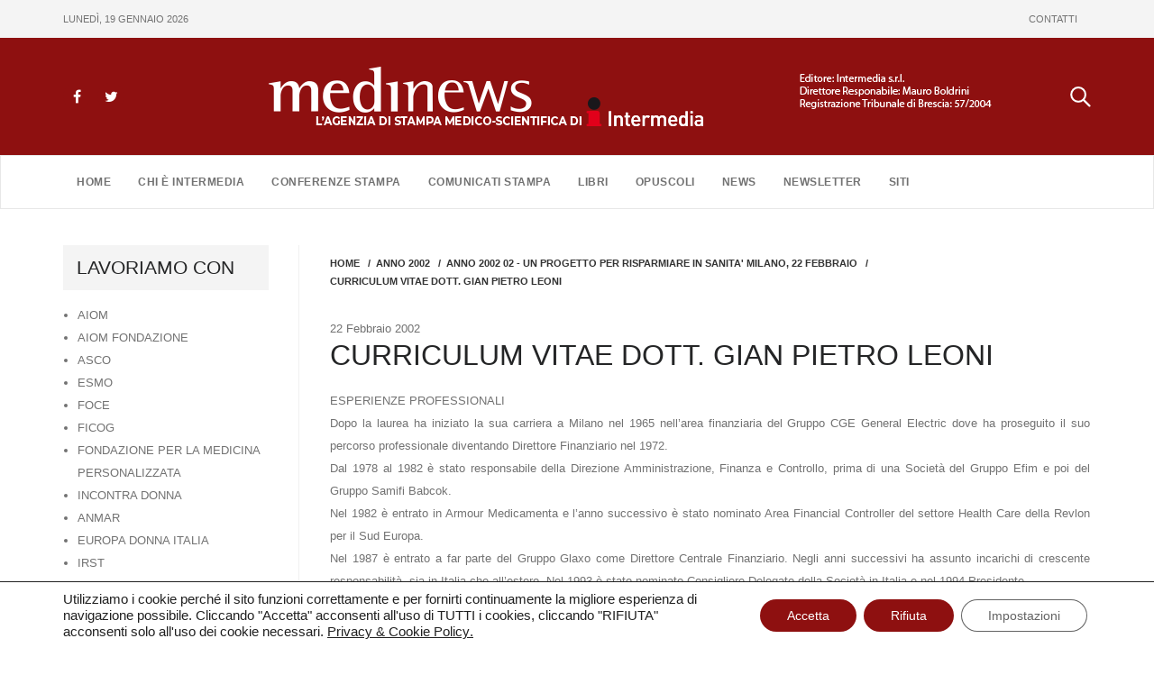

--- FILE ---
content_type: text/html; charset=UTF-8
request_url: https://www.medinews.it/anno-2002/anno-2002-02-un-progetto-per-risparmiare-in-sanita-milano-22-febbraio/curriculum-vitae-dott-gian-pietro-leoni/
body_size: 14153
content:
<!DOCTYPE html>
<html lang="it-IT" >
<head>
	<meta charset="UTF-8">
	<meta http-equiv="X-UA-Compatible" content="IE=edge">
	<meta name="viewport" content="width=device-width, initial-scale=1">
	<link rel="shortcut icon" href="https://www.medinews.it/wp-content/themes/appointment/favicon.ico" /> 

	<link rel="pingback" href="https://www.medinews.it/xmlrpc.php">
	<title>CURRICULUM VITAE DOTT. GIAN PIETRO LEONI &#8211; Medinews</title>
<meta name='robots' content='max-image-preview:large' />
	<style>img:is([sizes="auto" i], [sizes^="auto," i]) { contain-intrinsic-size: 3000px 1500px }</style>
	<link rel="alternate" type="application/rss+xml" title="Medinews &raquo; Feed" href="https://www.medinews.it/feed/" />
<link rel="alternate" type="application/rss+xml" title="Medinews &raquo; Feed dei commenti" href="https://www.medinews.it/comments/feed/" />
<link rel="alternate" type="application/rss+xml" title="Medinews &raquo; CURRICULUM VITAE DOTT. GIAN PIETRO LEONI Feed dei commenti" href="https://www.medinews.it/anno-2002/anno-2002-02-un-progetto-per-risparmiare-in-sanita-milano-22-febbraio/curriculum-vitae-dott-gian-pietro-leoni/feed/" />
<script type="text/javascript">
/* <![CDATA[ */
window._wpemojiSettings = {"baseUrl":"https:\/\/s.w.org\/images\/core\/emoji\/16.0.1\/72x72\/","ext":".png","svgUrl":"https:\/\/s.w.org\/images\/core\/emoji\/16.0.1\/svg\/","svgExt":".svg","source":{"concatemoji":"https:\/\/www.medinews.it\/wp-includes\/js\/wp-emoji-release.min.js?ver=6.8.3"}};
/*! This file is auto-generated */
!function(s,n){var o,i,e;function c(e){try{var t={supportTests:e,timestamp:(new Date).valueOf()};sessionStorage.setItem(o,JSON.stringify(t))}catch(e){}}function p(e,t,n){e.clearRect(0,0,e.canvas.width,e.canvas.height),e.fillText(t,0,0);var t=new Uint32Array(e.getImageData(0,0,e.canvas.width,e.canvas.height).data),a=(e.clearRect(0,0,e.canvas.width,e.canvas.height),e.fillText(n,0,0),new Uint32Array(e.getImageData(0,0,e.canvas.width,e.canvas.height).data));return t.every(function(e,t){return e===a[t]})}function u(e,t){e.clearRect(0,0,e.canvas.width,e.canvas.height),e.fillText(t,0,0);for(var n=e.getImageData(16,16,1,1),a=0;a<n.data.length;a++)if(0!==n.data[a])return!1;return!0}function f(e,t,n,a){switch(t){case"flag":return n(e,"\ud83c\udff3\ufe0f\u200d\u26a7\ufe0f","\ud83c\udff3\ufe0f\u200b\u26a7\ufe0f")?!1:!n(e,"\ud83c\udde8\ud83c\uddf6","\ud83c\udde8\u200b\ud83c\uddf6")&&!n(e,"\ud83c\udff4\udb40\udc67\udb40\udc62\udb40\udc65\udb40\udc6e\udb40\udc67\udb40\udc7f","\ud83c\udff4\u200b\udb40\udc67\u200b\udb40\udc62\u200b\udb40\udc65\u200b\udb40\udc6e\u200b\udb40\udc67\u200b\udb40\udc7f");case"emoji":return!a(e,"\ud83e\udedf")}return!1}function g(e,t,n,a){var r="undefined"!=typeof WorkerGlobalScope&&self instanceof WorkerGlobalScope?new OffscreenCanvas(300,150):s.createElement("canvas"),o=r.getContext("2d",{willReadFrequently:!0}),i=(o.textBaseline="top",o.font="600 32px Arial",{});return e.forEach(function(e){i[e]=t(o,e,n,a)}),i}function t(e){var t=s.createElement("script");t.src=e,t.defer=!0,s.head.appendChild(t)}"undefined"!=typeof Promise&&(o="wpEmojiSettingsSupports",i=["flag","emoji"],n.supports={everything:!0,everythingExceptFlag:!0},e=new Promise(function(e){s.addEventListener("DOMContentLoaded",e,{once:!0})}),new Promise(function(t){var n=function(){try{var e=JSON.parse(sessionStorage.getItem(o));if("object"==typeof e&&"number"==typeof e.timestamp&&(new Date).valueOf()<e.timestamp+604800&&"object"==typeof e.supportTests)return e.supportTests}catch(e){}return null}();if(!n){if("undefined"!=typeof Worker&&"undefined"!=typeof OffscreenCanvas&&"undefined"!=typeof URL&&URL.createObjectURL&&"undefined"!=typeof Blob)try{var e="postMessage("+g.toString()+"("+[JSON.stringify(i),f.toString(),p.toString(),u.toString()].join(",")+"));",a=new Blob([e],{type:"text/javascript"}),r=new Worker(URL.createObjectURL(a),{name:"wpTestEmojiSupports"});return void(r.onmessage=function(e){c(n=e.data),r.terminate(),t(n)})}catch(e){}c(n=g(i,f,p,u))}t(n)}).then(function(e){for(var t in e)n.supports[t]=e[t],n.supports.everything=n.supports.everything&&n.supports[t],"flag"!==t&&(n.supports.everythingExceptFlag=n.supports.everythingExceptFlag&&n.supports[t]);n.supports.everythingExceptFlag=n.supports.everythingExceptFlag&&!n.supports.flag,n.DOMReady=!1,n.readyCallback=function(){n.DOMReady=!0}}).then(function(){return e}).then(function(){var e;n.supports.everything||(n.readyCallback(),(e=n.source||{}).concatemoji?t(e.concatemoji):e.wpemoji&&e.twemoji&&(t(e.twemoji),t(e.wpemoji)))}))}((window,document),window._wpemojiSettings);
/* ]]> */
</script>
<style id='wp-emoji-styles-inline-css' type='text/css'>

	img.wp-smiley, img.emoji {
		display: inline !important;
		border: none !important;
		box-shadow: none !important;
		height: 1em !important;
		width: 1em !important;
		margin: 0 0.07em !important;
		vertical-align: -0.1em !important;
		background: none !important;
		padding: 0 !important;
	}
</style>
<link rel='stylesheet' id='wp-block-library-css' href='https://www.medinews.it/wp-includes/css/dist/block-library/style.min.css?ver=6.8.3' type='text/css' media='all' />
<style id='classic-theme-styles-inline-css' type='text/css'>
/*! This file is auto-generated */
.wp-block-button__link{color:#fff;background-color:#32373c;border-radius:9999px;box-shadow:none;text-decoration:none;padding:calc(.667em + 2px) calc(1.333em + 2px);font-size:1.125em}.wp-block-file__button{background:#32373c;color:#fff;text-decoration:none}
</style>
<style id='global-styles-inline-css' type='text/css'>
:root{--wp--preset--aspect-ratio--square: 1;--wp--preset--aspect-ratio--4-3: 4/3;--wp--preset--aspect-ratio--3-4: 3/4;--wp--preset--aspect-ratio--3-2: 3/2;--wp--preset--aspect-ratio--2-3: 2/3;--wp--preset--aspect-ratio--16-9: 16/9;--wp--preset--aspect-ratio--9-16: 9/16;--wp--preset--color--black: #000000;--wp--preset--color--cyan-bluish-gray: #abb8c3;--wp--preset--color--white: #ffffff;--wp--preset--color--pale-pink: #f78da7;--wp--preset--color--vivid-red: #cf2e2e;--wp--preset--color--luminous-vivid-orange: #ff6900;--wp--preset--color--luminous-vivid-amber: #fcb900;--wp--preset--color--light-green-cyan: #7bdcb5;--wp--preset--color--vivid-green-cyan: #00d084;--wp--preset--color--pale-cyan-blue: #8ed1fc;--wp--preset--color--vivid-cyan-blue: #0693e3;--wp--preset--color--vivid-purple: #9b51e0;--wp--preset--gradient--vivid-cyan-blue-to-vivid-purple: linear-gradient(135deg,rgba(6,147,227,1) 0%,rgb(155,81,224) 100%);--wp--preset--gradient--light-green-cyan-to-vivid-green-cyan: linear-gradient(135deg,rgb(122,220,180) 0%,rgb(0,208,130) 100%);--wp--preset--gradient--luminous-vivid-amber-to-luminous-vivid-orange: linear-gradient(135deg,rgba(252,185,0,1) 0%,rgba(255,105,0,1) 100%);--wp--preset--gradient--luminous-vivid-orange-to-vivid-red: linear-gradient(135deg,rgba(255,105,0,1) 0%,rgb(207,46,46) 100%);--wp--preset--gradient--very-light-gray-to-cyan-bluish-gray: linear-gradient(135deg,rgb(238,238,238) 0%,rgb(169,184,195) 100%);--wp--preset--gradient--cool-to-warm-spectrum: linear-gradient(135deg,rgb(74,234,220) 0%,rgb(151,120,209) 20%,rgb(207,42,186) 40%,rgb(238,44,130) 60%,rgb(251,105,98) 80%,rgb(254,248,76) 100%);--wp--preset--gradient--blush-light-purple: linear-gradient(135deg,rgb(255,206,236) 0%,rgb(152,150,240) 100%);--wp--preset--gradient--blush-bordeaux: linear-gradient(135deg,rgb(254,205,165) 0%,rgb(254,45,45) 50%,rgb(107,0,62) 100%);--wp--preset--gradient--luminous-dusk: linear-gradient(135deg,rgb(255,203,112) 0%,rgb(199,81,192) 50%,rgb(65,88,208) 100%);--wp--preset--gradient--pale-ocean: linear-gradient(135deg,rgb(255,245,203) 0%,rgb(182,227,212) 50%,rgb(51,167,181) 100%);--wp--preset--gradient--electric-grass: linear-gradient(135deg,rgb(202,248,128) 0%,rgb(113,206,126) 100%);--wp--preset--gradient--midnight: linear-gradient(135deg,rgb(2,3,129) 0%,rgb(40,116,252) 100%);--wp--preset--font-size--small: 13px;--wp--preset--font-size--medium: 20px;--wp--preset--font-size--large: 36px;--wp--preset--font-size--x-large: 42px;--wp--preset--spacing--20: 0.44rem;--wp--preset--spacing--30: 0.67rem;--wp--preset--spacing--40: 1rem;--wp--preset--spacing--50: 1.5rem;--wp--preset--spacing--60: 2.25rem;--wp--preset--spacing--70: 3.38rem;--wp--preset--spacing--80: 5.06rem;--wp--preset--shadow--natural: 6px 6px 9px rgba(0, 0, 0, 0.2);--wp--preset--shadow--deep: 12px 12px 50px rgba(0, 0, 0, 0.4);--wp--preset--shadow--sharp: 6px 6px 0px rgba(0, 0, 0, 0.2);--wp--preset--shadow--outlined: 6px 6px 0px -3px rgba(255, 255, 255, 1), 6px 6px rgba(0, 0, 0, 1);--wp--preset--shadow--crisp: 6px 6px 0px rgba(0, 0, 0, 1);}:where(.is-layout-flex){gap: 0.5em;}:where(.is-layout-grid){gap: 0.5em;}body .is-layout-flex{display: flex;}.is-layout-flex{flex-wrap: wrap;align-items: center;}.is-layout-flex > :is(*, div){margin: 0;}body .is-layout-grid{display: grid;}.is-layout-grid > :is(*, div){margin: 0;}:where(.wp-block-columns.is-layout-flex){gap: 2em;}:where(.wp-block-columns.is-layout-grid){gap: 2em;}:where(.wp-block-post-template.is-layout-flex){gap: 1.25em;}:where(.wp-block-post-template.is-layout-grid){gap: 1.25em;}.has-black-color{color: var(--wp--preset--color--black) !important;}.has-cyan-bluish-gray-color{color: var(--wp--preset--color--cyan-bluish-gray) !important;}.has-white-color{color: var(--wp--preset--color--white) !important;}.has-pale-pink-color{color: var(--wp--preset--color--pale-pink) !important;}.has-vivid-red-color{color: var(--wp--preset--color--vivid-red) !important;}.has-luminous-vivid-orange-color{color: var(--wp--preset--color--luminous-vivid-orange) !important;}.has-luminous-vivid-amber-color{color: var(--wp--preset--color--luminous-vivid-amber) !important;}.has-light-green-cyan-color{color: var(--wp--preset--color--light-green-cyan) !important;}.has-vivid-green-cyan-color{color: var(--wp--preset--color--vivid-green-cyan) !important;}.has-pale-cyan-blue-color{color: var(--wp--preset--color--pale-cyan-blue) !important;}.has-vivid-cyan-blue-color{color: var(--wp--preset--color--vivid-cyan-blue) !important;}.has-vivid-purple-color{color: var(--wp--preset--color--vivid-purple) !important;}.has-black-background-color{background-color: var(--wp--preset--color--black) !important;}.has-cyan-bluish-gray-background-color{background-color: var(--wp--preset--color--cyan-bluish-gray) !important;}.has-white-background-color{background-color: var(--wp--preset--color--white) !important;}.has-pale-pink-background-color{background-color: var(--wp--preset--color--pale-pink) !important;}.has-vivid-red-background-color{background-color: var(--wp--preset--color--vivid-red) !important;}.has-luminous-vivid-orange-background-color{background-color: var(--wp--preset--color--luminous-vivid-orange) !important;}.has-luminous-vivid-amber-background-color{background-color: var(--wp--preset--color--luminous-vivid-amber) !important;}.has-light-green-cyan-background-color{background-color: var(--wp--preset--color--light-green-cyan) !important;}.has-vivid-green-cyan-background-color{background-color: var(--wp--preset--color--vivid-green-cyan) !important;}.has-pale-cyan-blue-background-color{background-color: var(--wp--preset--color--pale-cyan-blue) !important;}.has-vivid-cyan-blue-background-color{background-color: var(--wp--preset--color--vivid-cyan-blue) !important;}.has-vivid-purple-background-color{background-color: var(--wp--preset--color--vivid-purple) !important;}.has-black-border-color{border-color: var(--wp--preset--color--black) !important;}.has-cyan-bluish-gray-border-color{border-color: var(--wp--preset--color--cyan-bluish-gray) !important;}.has-white-border-color{border-color: var(--wp--preset--color--white) !important;}.has-pale-pink-border-color{border-color: var(--wp--preset--color--pale-pink) !important;}.has-vivid-red-border-color{border-color: var(--wp--preset--color--vivid-red) !important;}.has-luminous-vivid-orange-border-color{border-color: var(--wp--preset--color--luminous-vivid-orange) !important;}.has-luminous-vivid-amber-border-color{border-color: var(--wp--preset--color--luminous-vivid-amber) !important;}.has-light-green-cyan-border-color{border-color: var(--wp--preset--color--light-green-cyan) !important;}.has-vivid-green-cyan-border-color{border-color: var(--wp--preset--color--vivid-green-cyan) !important;}.has-pale-cyan-blue-border-color{border-color: var(--wp--preset--color--pale-cyan-blue) !important;}.has-vivid-cyan-blue-border-color{border-color: var(--wp--preset--color--vivid-cyan-blue) !important;}.has-vivid-purple-border-color{border-color: var(--wp--preset--color--vivid-purple) !important;}.has-vivid-cyan-blue-to-vivid-purple-gradient-background{background: var(--wp--preset--gradient--vivid-cyan-blue-to-vivid-purple) !important;}.has-light-green-cyan-to-vivid-green-cyan-gradient-background{background: var(--wp--preset--gradient--light-green-cyan-to-vivid-green-cyan) !important;}.has-luminous-vivid-amber-to-luminous-vivid-orange-gradient-background{background: var(--wp--preset--gradient--luminous-vivid-amber-to-luminous-vivid-orange) !important;}.has-luminous-vivid-orange-to-vivid-red-gradient-background{background: var(--wp--preset--gradient--luminous-vivid-orange-to-vivid-red) !important;}.has-very-light-gray-to-cyan-bluish-gray-gradient-background{background: var(--wp--preset--gradient--very-light-gray-to-cyan-bluish-gray) !important;}.has-cool-to-warm-spectrum-gradient-background{background: var(--wp--preset--gradient--cool-to-warm-spectrum) !important;}.has-blush-light-purple-gradient-background{background: var(--wp--preset--gradient--blush-light-purple) !important;}.has-blush-bordeaux-gradient-background{background: var(--wp--preset--gradient--blush-bordeaux) !important;}.has-luminous-dusk-gradient-background{background: var(--wp--preset--gradient--luminous-dusk) !important;}.has-pale-ocean-gradient-background{background: var(--wp--preset--gradient--pale-ocean) !important;}.has-electric-grass-gradient-background{background: var(--wp--preset--gradient--electric-grass) !important;}.has-midnight-gradient-background{background: var(--wp--preset--gradient--midnight) !important;}.has-small-font-size{font-size: var(--wp--preset--font-size--small) !important;}.has-medium-font-size{font-size: var(--wp--preset--font-size--medium) !important;}.has-large-font-size{font-size: var(--wp--preset--font-size--large) !important;}.has-x-large-font-size{font-size: var(--wp--preset--font-size--x-large) !important;}
:where(.wp-block-post-template.is-layout-flex){gap: 1.25em;}:where(.wp-block-post-template.is-layout-grid){gap: 1.25em;}
:where(.wp-block-columns.is-layout-flex){gap: 2em;}:where(.wp-block-columns.is-layout-grid){gap: 2em;}
:root :where(.wp-block-pullquote){font-size: 1.5em;line-height: 1.6;}
</style>
<link rel='stylesheet' id='mks_shortcodes_fntawsm_css-css' href='https://www.medinews.it/wp-content/plugins/meks-flexible-shortcodes/css/font-awesome/css/font-awesome.min.css?ver=1.3.8' type='text/css' media='screen' />
<link rel='stylesheet' id='mks_shortcodes_simple_line_icons-css' href='https://www.medinews.it/wp-content/plugins/meks-flexible-shortcodes/css/simple-line/simple-line-icons.css?ver=1.3.8' type='text/css' media='screen' />
<link rel='stylesheet' id='mks_shortcodes_css-css' href='https://www.medinews.it/wp-content/plugins/meks-flexible-shortcodes/css/style.css?ver=1.3.8' type='text/css' media='screen' />
<link rel='stylesheet' id='appointment-style-css' href='https://www.medinews.it/wp-content/themes/appointment/style.css?0d81111scddsd&#038;ver=6.8.3' type='text/css' media='all' />
<link rel='stylesheet' id='appointment-bootstrap-css-css' href='https://www.medinews.it/wp-content/themes/appointment/css/bootstrap.css?pt5s&#038;ver=6.8.3' type='text/css' media='all' />
<link rel='stylesheet' id='appointment-menu-css-css' href='https://www.medinews.it/wp-content/themes/appointment/css/theme-menu.css?tp&#038;ver=6.8.3' type='text/css' media='all' />
<link rel='stylesheet' id='appointment-font-awesome-min-css' href='https://www.medinews.it/wp-content/themes/appointment/css/font-awesome/css/font-awesome.min.css?ver=6.8.3' type='text/css' media='all' />
<link rel='stylesheet' id='appointment-media-responsive-css-css' href='https://www.medinews.it/wp-content/themes/appointment/css/media-responsive.css?drdtxdssdvsexs&#038;ver=6.8.3' type='text/css' media='all' />
<link rel='stylesheet' id='moove_gdpr_frontend-css' href='https://www.medinews.it/wp-content/plugins/gdpr-cookie-compliance/dist/styles/gdpr-main-nf.css?ver=5.0.9' type='text/css' media='all' />
<style id='moove_gdpr_frontend-inline-css' type='text/css'>
				#moove_gdpr_cookie_modal .moove-gdpr-modal-content .moove-gdpr-tab-main h3.tab-title, 
				#moove_gdpr_cookie_modal .moove-gdpr-modal-content .moove-gdpr-tab-main span.tab-title,
				#moove_gdpr_cookie_modal .moove-gdpr-modal-content .moove-gdpr-modal-left-content #moove-gdpr-menu li a, 
				#moove_gdpr_cookie_modal .moove-gdpr-modal-content .moove-gdpr-modal-left-content #moove-gdpr-menu li button,
				#moove_gdpr_cookie_modal .moove-gdpr-modal-content .moove-gdpr-modal-left-content .moove-gdpr-branding-cnt a,
				#moove_gdpr_cookie_modal .moove-gdpr-modal-content .moove-gdpr-modal-footer-content .moove-gdpr-button-holder a.mgbutton, 
				#moove_gdpr_cookie_modal .moove-gdpr-modal-content .moove-gdpr-modal-footer-content .moove-gdpr-button-holder button.mgbutton,
				#moove_gdpr_cookie_modal .cookie-switch .cookie-slider:after, 
				#moove_gdpr_cookie_modal .cookie-switch .slider:after, 
				#moove_gdpr_cookie_modal .switch .cookie-slider:after, 
				#moove_gdpr_cookie_modal .switch .slider:after,
				#moove_gdpr_cookie_info_bar .moove-gdpr-info-bar-container .moove-gdpr-info-bar-content p, 
				#moove_gdpr_cookie_info_bar .moove-gdpr-info-bar-container .moove-gdpr-info-bar-content p a,
				#moove_gdpr_cookie_info_bar .moove-gdpr-info-bar-container .moove-gdpr-info-bar-content a.mgbutton, 
				#moove_gdpr_cookie_info_bar .moove-gdpr-info-bar-container .moove-gdpr-info-bar-content button.mgbutton,
				#moove_gdpr_cookie_modal .moove-gdpr-modal-content .moove-gdpr-tab-main .moove-gdpr-tab-main-content h1, 
				#moove_gdpr_cookie_modal .moove-gdpr-modal-content .moove-gdpr-tab-main .moove-gdpr-tab-main-content h2, 
				#moove_gdpr_cookie_modal .moove-gdpr-modal-content .moove-gdpr-tab-main .moove-gdpr-tab-main-content h3, 
				#moove_gdpr_cookie_modal .moove-gdpr-modal-content .moove-gdpr-tab-main .moove-gdpr-tab-main-content h4, 
				#moove_gdpr_cookie_modal .moove-gdpr-modal-content .moove-gdpr-tab-main .moove-gdpr-tab-main-content h5, 
				#moove_gdpr_cookie_modal .moove-gdpr-modal-content .moove-gdpr-tab-main .moove-gdpr-tab-main-content h6,
				#moove_gdpr_cookie_modal .moove-gdpr-modal-content.moove_gdpr_modal_theme_v2 .moove-gdpr-modal-title .tab-title,
				#moove_gdpr_cookie_modal .moove-gdpr-modal-content.moove_gdpr_modal_theme_v2 .moove-gdpr-tab-main h3.tab-title, 
				#moove_gdpr_cookie_modal .moove-gdpr-modal-content.moove_gdpr_modal_theme_v2 .moove-gdpr-tab-main span.tab-title,
				#moove_gdpr_cookie_modal .moove-gdpr-modal-content.moove_gdpr_modal_theme_v2 .moove-gdpr-branding-cnt a {
					font-weight: inherit				}
			#moove_gdpr_cookie_modal,#moove_gdpr_cookie_info_bar,.gdpr_cookie_settings_shortcode_content{font-family:inherit}#moove_gdpr_save_popup_settings_button{background-color:#373737;color:#fff}#moove_gdpr_save_popup_settings_button:hover{background-color:#000}#moove_gdpr_cookie_info_bar .moove-gdpr-info-bar-container .moove-gdpr-info-bar-content a.mgbutton,#moove_gdpr_cookie_info_bar .moove-gdpr-info-bar-container .moove-gdpr-info-bar-content button.mgbutton{background-color:#8e1010}#moove_gdpr_cookie_modal .moove-gdpr-modal-content .moove-gdpr-modal-footer-content .moove-gdpr-button-holder a.mgbutton,#moove_gdpr_cookie_modal .moove-gdpr-modal-content .moove-gdpr-modal-footer-content .moove-gdpr-button-holder button.mgbutton,.gdpr_cookie_settings_shortcode_content .gdpr-shr-button.button-green{background-color:#8e1010;border-color:#8e1010}#moove_gdpr_cookie_modal .moove-gdpr-modal-content .moove-gdpr-modal-footer-content .moove-gdpr-button-holder a.mgbutton:hover,#moove_gdpr_cookie_modal .moove-gdpr-modal-content .moove-gdpr-modal-footer-content .moove-gdpr-button-holder button.mgbutton:hover,.gdpr_cookie_settings_shortcode_content .gdpr-shr-button.button-green:hover{background-color:#fff;color:#8e1010}#moove_gdpr_cookie_modal .moove-gdpr-modal-content .moove-gdpr-modal-close i,#moove_gdpr_cookie_modal .moove-gdpr-modal-content .moove-gdpr-modal-close span.gdpr-icon{background-color:#8e1010;border:1px solid #8e1010}#moove_gdpr_cookie_info_bar span.moove-gdpr-infobar-allow-all.focus-g,#moove_gdpr_cookie_info_bar span.moove-gdpr-infobar-allow-all:focus,#moove_gdpr_cookie_info_bar button.moove-gdpr-infobar-allow-all.focus-g,#moove_gdpr_cookie_info_bar button.moove-gdpr-infobar-allow-all:focus,#moove_gdpr_cookie_info_bar span.moove-gdpr-infobar-reject-btn.focus-g,#moove_gdpr_cookie_info_bar span.moove-gdpr-infobar-reject-btn:focus,#moove_gdpr_cookie_info_bar button.moove-gdpr-infobar-reject-btn.focus-g,#moove_gdpr_cookie_info_bar button.moove-gdpr-infobar-reject-btn:focus,#moove_gdpr_cookie_info_bar span.change-settings-button.focus-g,#moove_gdpr_cookie_info_bar span.change-settings-button:focus,#moove_gdpr_cookie_info_bar button.change-settings-button.focus-g,#moove_gdpr_cookie_info_bar button.change-settings-button:focus{-webkit-box-shadow:0 0 1px 3px #8e1010;-moz-box-shadow:0 0 1px 3px #8e1010;box-shadow:0 0 1px 3px #8e1010}#moove_gdpr_cookie_modal .moove-gdpr-modal-content .moove-gdpr-modal-close i:hover,#moove_gdpr_cookie_modal .moove-gdpr-modal-content .moove-gdpr-modal-close span.gdpr-icon:hover,#moove_gdpr_cookie_info_bar span[data-href]>u.change-settings-button{color:#8e1010}#moove_gdpr_cookie_modal .moove-gdpr-modal-content .moove-gdpr-modal-left-content #moove-gdpr-menu li.menu-item-selected a span.gdpr-icon,#moove_gdpr_cookie_modal .moove-gdpr-modal-content .moove-gdpr-modal-left-content #moove-gdpr-menu li.menu-item-selected button span.gdpr-icon{color:inherit}#moove_gdpr_cookie_modal .moove-gdpr-modal-content .moove-gdpr-modal-left-content #moove-gdpr-menu li a span.gdpr-icon,#moove_gdpr_cookie_modal .moove-gdpr-modal-content .moove-gdpr-modal-left-content #moove-gdpr-menu li button span.gdpr-icon{color:inherit}#moove_gdpr_cookie_modal .gdpr-acc-link{line-height:0;font-size:0;color:transparent;position:absolute}#moove_gdpr_cookie_modal .moove-gdpr-modal-content .moove-gdpr-modal-close:hover i,#moove_gdpr_cookie_modal .moove-gdpr-modal-content .moove-gdpr-modal-left-content #moove-gdpr-menu li a,#moove_gdpr_cookie_modal .moove-gdpr-modal-content .moove-gdpr-modal-left-content #moove-gdpr-menu li button,#moove_gdpr_cookie_modal .moove-gdpr-modal-content .moove-gdpr-modal-left-content #moove-gdpr-menu li button i,#moove_gdpr_cookie_modal .moove-gdpr-modal-content .moove-gdpr-modal-left-content #moove-gdpr-menu li a i,#moove_gdpr_cookie_modal .moove-gdpr-modal-content .moove-gdpr-tab-main .moove-gdpr-tab-main-content a:hover,#moove_gdpr_cookie_info_bar.moove-gdpr-dark-scheme .moove-gdpr-info-bar-container .moove-gdpr-info-bar-content a.mgbutton:hover,#moove_gdpr_cookie_info_bar.moove-gdpr-dark-scheme .moove-gdpr-info-bar-container .moove-gdpr-info-bar-content button.mgbutton:hover,#moove_gdpr_cookie_info_bar.moove-gdpr-dark-scheme .moove-gdpr-info-bar-container .moove-gdpr-info-bar-content a:hover,#moove_gdpr_cookie_info_bar.moove-gdpr-dark-scheme .moove-gdpr-info-bar-container .moove-gdpr-info-bar-content button:hover,#moove_gdpr_cookie_info_bar.moove-gdpr-dark-scheme .moove-gdpr-info-bar-container .moove-gdpr-info-bar-content span.change-settings-button:hover,#moove_gdpr_cookie_info_bar.moove-gdpr-dark-scheme .moove-gdpr-info-bar-container .moove-gdpr-info-bar-content button.change-settings-button:hover,#moove_gdpr_cookie_info_bar.moove-gdpr-dark-scheme .moove-gdpr-info-bar-container .moove-gdpr-info-bar-content u.change-settings-button:hover,#moove_gdpr_cookie_info_bar span[data-href]>u.change-settings-button,#moove_gdpr_cookie_info_bar.moove-gdpr-dark-scheme .moove-gdpr-info-bar-container .moove-gdpr-info-bar-content a.mgbutton.focus-g,#moove_gdpr_cookie_info_bar.moove-gdpr-dark-scheme .moove-gdpr-info-bar-container .moove-gdpr-info-bar-content button.mgbutton.focus-g,#moove_gdpr_cookie_info_bar.moove-gdpr-dark-scheme .moove-gdpr-info-bar-container .moove-gdpr-info-bar-content a.focus-g,#moove_gdpr_cookie_info_bar.moove-gdpr-dark-scheme .moove-gdpr-info-bar-container .moove-gdpr-info-bar-content button.focus-g,#moove_gdpr_cookie_info_bar.moove-gdpr-dark-scheme .moove-gdpr-info-bar-container .moove-gdpr-info-bar-content a.mgbutton:focus,#moove_gdpr_cookie_info_bar.moove-gdpr-dark-scheme .moove-gdpr-info-bar-container .moove-gdpr-info-bar-content button.mgbutton:focus,#moove_gdpr_cookie_info_bar.moove-gdpr-dark-scheme .moove-gdpr-info-bar-container .moove-gdpr-info-bar-content a:focus,#moove_gdpr_cookie_info_bar.moove-gdpr-dark-scheme .moove-gdpr-info-bar-container .moove-gdpr-info-bar-content button:focus,#moove_gdpr_cookie_info_bar.moove-gdpr-dark-scheme .moove-gdpr-info-bar-container .moove-gdpr-info-bar-content span.change-settings-button.focus-g,span.change-settings-button:focus,button.change-settings-button.focus-g,button.change-settings-button:focus,#moove_gdpr_cookie_info_bar.moove-gdpr-dark-scheme .moove-gdpr-info-bar-container .moove-gdpr-info-bar-content u.change-settings-button.focus-g,#moove_gdpr_cookie_info_bar.moove-gdpr-dark-scheme .moove-gdpr-info-bar-container .moove-gdpr-info-bar-content u.change-settings-button:focus{color:#8e1010}#moove_gdpr_cookie_modal .moove-gdpr-branding.focus-g span,#moove_gdpr_cookie_modal .moove-gdpr-modal-content .moove-gdpr-tab-main a.focus-g,#moove_gdpr_cookie_modal .moove-gdpr-modal-content .moove-gdpr-tab-main .gdpr-cd-details-toggle.focus-g{color:#8e1010}#moove_gdpr_cookie_modal.gdpr_lightbox-hide{display:none}
</style>
<link rel='stylesheet' id='medinews-style-css' href='https://www.medinews.it/wp-content/plugins/medinews-newsletter/assets/css/style.css?ver=1.0.0' type='text/css' media='all' />
<script type="text/javascript" src="https://www.medinews.it/wp-includes/js/jquery/jquery.min.js?ver=3.7.1" id="jquery-core-js"></script>
<script type="text/javascript" src="https://www.medinews.it/wp-includes/js/jquery/jquery-migrate.min.js?ver=3.4.1" id="jquery-migrate-js"></script>
<script type="text/javascript" src="https://www.medinews.it/wp-content/themes/appointment/js/bootstrap.min.js?ver=6.8.3" id="appointment-bootstrap-js-js"></script>
<script type="text/javascript" src="https://www.medinews.it/wp-content/themes/appointment/js/menu/menu.js?ver=6.8.3" id="appointment-menu-js-js"></script>
<script type="text/javascript" src="https://www.medinews.it/wp-content/themes/appointment/js/page-scroll.js?ver=6.8.3" id="appointment-page-scroll-js-js"></script>
<script type="text/javascript" src="https://www.medinews.it/wp-content/themes/appointment/js/carousel.js?ver=6.8.3" id="appointment-carousel-js-js"></script>
<link rel="https://api.w.org/" href="https://www.medinews.it/wp-json/" /><link rel="alternate" title="JSON" type="application/json" href="https://www.medinews.it/wp-json/wp/v2/posts/1302" /><link rel="EditURI" type="application/rsd+xml" title="RSD" href="https://www.medinews.it/xmlrpc.php?rsd" />
<meta name="generator" content="WordPress 6.8.3" />
<link rel="canonical" href="https://www.medinews.it/anno-2002/anno-2002-02-un-progetto-per-risparmiare-in-sanita-milano-22-febbraio/curriculum-vitae-dott-gian-pietro-leoni/" />
<link rel='shortlink' href='https://www.medinews.it/?p=1302' />
<link rel="alternate" title="oEmbed (JSON)" type="application/json+oembed" href="https://www.medinews.it/wp-json/oembed/1.0/embed?url=https%3A%2F%2Fwww.medinews.it%2Fanno-2002%2Fanno-2002-02-un-progetto-per-risparmiare-in-sanita-milano-22-febbraio%2Fcurriculum-vitae-dott-gian-pietro-leoni%2F" />
<link rel="alternate" title="oEmbed (XML)" type="text/xml+oembed" href="https://www.medinews.it/wp-json/oembed/1.0/embed?url=https%3A%2F%2Fwww.medinews.it%2Fanno-2002%2Fanno-2002-02-un-progetto-per-risparmiare-in-sanita-milano-22-febbraio%2Fcurriculum-vitae-dott-gian-pietro-leoni%2F&#038;format=xml" />
	</head>
	<body>


<div class="headerTop">
	<div class="container">
        <div class="headerTop-ctn">
            <div class="dataOggi">    
            lunedì, 19 gennaio 2026            </div>
            <ul id="menu-menu-top" class="nav navbar-nav"><li id="menu-item-29316" class="menu-item menu-item-type-post_type menu-item-object-page menu-item-29316"><a href="https://www.medinews.it/contatti/">CONTATTI</a></li>
</ul>        </div>
    </div>
</div>

<header class="header">
	<div class="container">
        <div class="top-social">
            <ul class="head-contact-social">
                <li class="facebook"><a href="https://www.facebook.com/www.medinews.it/" target='_blank'>
                <i class="fa fa-facebook"></i></a></li>
                <li class="twitter"><a href="https://twitter.com/Medinews_" target='_blank' >
                <i class="fa fa-twitter"></i></a></li>
            </ul>
        </div>
        <a class="navbar-brand" href="https://www.medinews.it/">
            <!--<img src="https://www.medinews.it/wp-content/uploads/2020/10/logo-medinews-intermedia.png" alt="Medinews">-->
			<img src="https://www.medinews.it/wp-content/uploads/2022/02/logo-medinews-intermedia-new.png" alt="Medinews">
        </a>	
        <div class="top-search clearAll">	
        <div class="textwidget custom-html-widget"><a href="/ricerca"></a></div>        </div>
        <div class="navbar-header">
			<button type="button" class="navbar-toggle collapsed" data-toggle="collapse" data-target="#bs-example-navbar-collapse-1">
				<span class="sr-only">Toggle navigation</span>
				<span class="icon-bar"></span>
				<span class="icon-bar"></span>
				<span class="icon-bar"></span>
			</button>
		</div>
    </div>
</header>
	
<nav class="navbar navbar-default">
	<div class="container clearAll">       

		<!-- Collect the nav links, forms, and other content for toggling -->
		<div class="collapse navbar-collapse" id="bs-example-navbar-collapse-1">
			<ul id="menu-main-menu" class="nav navbar-nav"><li id="menu-item-762" class="menu-item menu-item-type-custom menu-item-object-custom menu-item-762"><a href="http://medinews.it/">Home</a></li>
<li id="menu-item-33618" class="menu-item menu-item-type-post_type menu-item-object-page menu-item-33618"><a href="https://www.medinews.it/chi-e-intermedia/">Chi è Intermedia</a></li>
<li id="menu-item-29323" class="menu-item menu-item-type-taxonomy menu-item-object-category menu-item-has-children menu-item-29323 dropdown"><a href="https://www.medinews.it/category/cartelle-stampa/">CONFERENZE STAMPA<b class="caret"></b></a>
<ul class="dropdown-menu">
	<li id="menu-item-72121" class="menu-item menu-item-type-taxonomy menu-item-object-category menu-item-72121"><a href="https://www.medinews.it/category/conferenze-stampa-2025/">Anno 2025</a></li>
	<li id="menu-item-59033" class="menu-item menu-item-type-taxonomy menu-item-object-category menu-item-59033"><a href="https://www.medinews.it/category/conferenze-stampa-2024/">Anno 2024</a></li>
	<li id="menu-item-49769" class="menu-item menu-item-type-taxonomy menu-item-object-category menu-item-49769"><a href="https://www.medinews.it/category/cartelle-stampa/conferenze-stampa-2023/">Anno 2023</a></li>
	<li id="menu-item-42129" class="menu-item menu-item-type-taxonomy menu-item-object-category menu-item-42129"><a href="https://www.medinews.it/category/cartelle-stampa/conferenze-stampa-2022/">Anno 2022</a></li>
	<li id="menu-item-37089" class="menu-item menu-item-type-taxonomy menu-item-object-category menu-item-37089"><a href="https://www.medinews.it/category/cartelle-stampa/conferenze-stampa-2021/">anno 2021</a></li>
	<li id="menu-item-29893" class="menu-item menu-item-type-taxonomy menu-item-object-category menu-item-29893"><a href="https://www.medinews.it/category/cartelle-stampa/conferenze-stampa-2020/">anno 2020</a></li>
	<li id="menu-item-32051" class="menu-item menu-item-type-custom menu-item-object-custom menu-item-has-children menu-item-32051 dropdown-submenu"><a href="#">anni 2010 &#8211; 2019</a>
	<ul class="dropdown-menu">
		<li id="menu-item-29609" class="menu-item menu-item-type-taxonomy menu-item-object-category menu-item-29609"><a href="https://www.medinews.it/category/cartelle-stampa/cartelle-stampa-anno-2019/">anno 2019</a></li>
		<li id="menu-item-29608" class="menu-item menu-item-type-taxonomy menu-item-object-category menu-item-29608"><a href="https://www.medinews.it/category/cartelle-stampa/cartelle-stampa-anno-2018/">anno 2018</a></li>
		<li id="menu-item-29607" class="menu-item menu-item-type-taxonomy menu-item-object-category menu-item-29607"><a href="https://www.medinews.it/category/cartelle-stampa/cartelle-stampa-anno-2017/">anno 2017</a></li>
		<li id="menu-item-29606" class="menu-item menu-item-type-taxonomy menu-item-object-category menu-item-29606"><a href="https://www.medinews.it/category/cartelle-stampa/cartelle-stampa-anno-2016/">anno 2016</a></li>
		<li id="menu-item-29605" class="menu-item menu-item-type-taxonomy menu-item-object-category menu-item-29605"><a href="https://www.medinews.it/category/cartelle-stampa/cartelle-stampa-anno-2015/">anno 2015</a></li>
		<li id="menu-item-29604" class="menu-item menu-item-type-taxonomy menu-item-object-category menu-item-29604"><a href="https://www.medinews.it/category/cartelle-stampa/cartelle-stampa-anno-2014/">anno 2014</a></li>
		<li id="menu-item-29603" class="menu-item menu-item-type-taxonomy menu-item-object-category menu-item-29603"><a href="https://www.medinews.it/category/cartelle-stampa/cartelle-stampa-anno-2013/">anno 2013</a></li>
		<li id="menu-item-29602" class="menu-item menu-item-type-taxonomy menu-item-object-category menu-item-29602"><a href="https://www.medinews.it/category/cartelle-stampa/cartelle-stampa-anno-2012/">anno 2012</a></li>
		<li id="menu-item-29332" class="menu-item menu-item-type-taxonomy menu-item-object-category menu-item-29332"><a href="https://www.medinews.it/category/cartelle-stampa/cartelle-stampa-anno-2011/">anno 2011</a></li>
		<li id="menu-item-29331" class="menu-item menu-item-type-taxonomy menu-item-object-category menu-item-29331"><a href="https://www.medinews.it/category/cartelle-stampa/cartelle-stampa-anno-2010/">anno 2010</a></li>
	</ul>
</li>
	<li id="menu-item-32052" class="menu-item menu-item-type-custom menu-item-object-custom menu-item-has-children menu-item-32052 dropdown-submenu"><a href="#">anni 2000 &#8211; 2009</a>
	<ul class="dropdown-menu">
		<li id="menu-item-29330" class="menu-item menu-item-type-taxonomy menu-item-object-category menu-item-29330"><a href="https://www.medinews.it/category/cartelle-stampa/cartelle-stampa-anno-2009/">anno 2009</a></li>
		<li id="menu-item-29329" class="menu-item menu-item-type-taxonomy menu-item-object-category menu-item-29329"><a href="https://www.medinews.it/category/cartelle-stampa/cartelle-stampa-anno-2008/">anno 2008</a></li>
		<li id="menu-item-29328" class="menu-item menu-item-type-taxonomy menu-item-object-category menu-item-29328"><a href="https://www.medinews.it/category/cartelle-stampa/cartelle-stampa-anno-2007/">anno 2007</a></li>
		<li id="menu-item-29327" class="menu-item menu-item-type-taxonomy menu-item-object-category menu-item-29327"><a href="https://www.medinews.it/category/cartelle-stampa/cartelle-stampa-anno-2006/">anno 2006</a></li>
		<li id="menu-item-29326" class="menu-item menu-item-type-taxonomy menu-item-object-category menu-item-29326"><a href="https://www.medinews.it/category/cartelle-stampa/cartelle-stampa-anno-2005/">anno 2005</a></li>
		<li id="menu-item-29325" class="menu-item menu-item-type-taxonomy menu-item-object-category menu-item-29325"><a href="https://www.medinews.it/category/cartelle-stampa/cartelle-stampa-anno-2004/">anno 2004</a></li>
		<li id="menu-item-29324" class="menu-item menu-item-type-taxonomy menu-item-object-category menu-item-29324"><a href="https://www.medinews.it/category/cartelle-stampa/cartelle-stampa-anno-2003/">anno 2003</a></li>
		<li id="menu-item-32050" class="menu-item menu-item-type-post_type menu-item-object-page menu-item-32050"><a href="https://www.medinews.it/anno-2002/">Anno 2002</a></li>
		<li id="menu-item-31332" class="menu-item menu-item-type-post_type menu-item-object-page menu-item-31332"><a href="https://www.medinews.it/anno-2001/">anno 2001</a></li>
		<li id="menu-item-30611" class="menu-item menu-item-type-post_type menu-item-object-page menu-item-30611"><a href="https://www.medinews.it/anno-2000/">anno 2000</a></li>
	</ul>
</li>
</ul>
</li>
<li id="menu-item-29322" class="menu-item menu-item-type-taxonomy menu-item-object-category menu-item-29322"><a href="https://www.medinews.it/category/comunicati/">COMUNICATI STAMPA</a></li>
<li id="menu-item-29314" class="menu-item menu-item-type-post_type menu-item-object-page menu-item-has-children menu-item-29314 dropdown"><a href="https://www.medinews.it/libri/">LIBRI<b class="caret"></b></a>
<ul class="dropdown-menu">
	<li id="menu-item-29943" class="menu-item menu-item-type-taxonomy menu-item-object-category menu-item-29943"><a href="https://www.medinews.it/category/libri/">ARCHIVIO LIBRI</a></li>
</ul>
</li>
<li id="menu-item-29337" class="menu-item menu-item-type-taxonomy menu-item-object-category menu-item-29337"><a href="https://www.medinews.it/category/opuscoli/">OPUSCOLI</a></li>
<li id="menu-item-29610" class="menu-item menu-item-type-taxonomy menu-item-object-category menu-item-29610"><a href="https://www.medinews.it/category/news/">NEWS</a></li>
<li id="menu-item-71295" class="menu-item menu-item-type-post_type menu-item-object-page menu-item-has-children menu-item-71295 dropdown"><a href="https://www.medinews.it/newsletter-25/">NEWSLETTER<b class="caret"></b></a>
<ul class="dropdown-menu">
	<li id="menu-item-85544" class="menu-item menu-item-type-post_type menu-item-object-page menu-item-85544"><a href="https://www.medinews.it/newsletter-25/aiom-news/">Aiom NEWS</a></li>
	<li id="menu-item-57434" class="menu-item menu-item-type-post_type menu-item-object-page menu-item-57434"><a href="https://www.medinews.it/newsletter-25/aiom-news-speciale-tumore-della-prostata/">Aiom NEWS SPECIALE TUMORE DELLA PROSTATA</a></li>
	<li id="menu-item-58952" class="menu-item menu-item-type-post_type menu-item-object-page menu-item-58952"><a href="https://www.medinews.it/newsletter-25/aiom-speciale-tumore-del-seno/">Aiom News Speciale Tumore del Seno e Biopsia Liquida</a></li>
	<li id="menu-item-40506" class="menu-item menu-item-type-post_type menu-item-object-page menu-item-40506"><a href="https://www.medinews.it/newsletter-25/test-genomici/">Aiom NEWS SPECIALE TEST GENOMICI</a></li>
	<li id="menu-item-75183" class="menu-item menu-item-type-post_type menu-item-object-page menu-item-75183"><a href="https://www.medinews.it/newsletter-25/speciale-tumore-del-polmone/">SPECIALE TUMORE DEL POLMONE</a></li>
	<li id="menu-item-54070" class="menu-item menu-item-type-post_type menu-item-object-page menu-item-54070"><a href="https://www.medinews.it/newsletter-25/aiomtv-news/">AiomTV News</a></li>
	<li id="menu-item-33613" class="menu-item menu-item-type-post_type menu-item-object-page menu-item-33613"><a href="https://www.medinews.it/newsletter-25/ficog-news/">FICOG NEWS</a></li>
	<li id="menu-item-35024" class="menu-item menu-item-type-post_type menu-item-object-page menu-item-35024"><a href="https://www.medinews.it/newsletter-25/wg-nursing-aiom/">WG NURSING AIOM</a></li>
	<li id="menu-item-71300" class="menu-item menu-item-type-post_type menu-item-object-page menu-item-71300"><a href="https://www.medinews.it/archivio-newsletter/">ARCHIVIO NEWSLETTER</a></li>
</ul>
</li>
<li id="menu-item-29320" class="menu-item menu-item-type-post_type menu-item-object-page menu-item-29320"><a href="https://www.medinews.it/siti/">SITI</a></li>
</ul>            <span class="tit-lavoriamo">LAVORIAMO CON</span>
            <ul id="menu-menu-societa-scientifiche" class="nav navbar-nav menu-soc"><li id="menu-item-65250" class="menu-item menu-item-type-custom menu-item-object-custom menu-item-65250"><a href="https://www.aiom.it/">AIOM</a></li>
<li id="menu-item-41253" class="menu-item menu-item-type-custom menu-item-object-custom menu-item-41253"><a href="https://www.fondazioneaiom.it/">AIOM FONDAZIONE</a></li>
<li id="menu-item-65251" class="menu-item menu-item-type-custom menu-item-object-custom menu-item-65251"><a href="https://www.asco.org/">ASCO</a></li>
<li id="menu-item-65252" class="menu-item menu-item-type-custom menu-item-object-custom menu-item-65252"><a href="https://www.esmo.org/">ESMO</a></li>
<li id="menu-item-35289" class="menu-item menu-item-type-custom menu-item-object-custom menu-item-35289"><a href="http://foce.online/">FOCE</a></li>
<li id="menu-item-32436" class="menu-item menu-item-type-custom menu-item-object-custom menu-item-32436"><a href="http://www.ficog.org/it">FICOG</a></li>
<li id="menu-item-50439" class="menu-item menu-item-type-custom menu-item-object-custom menu-item-50439"><a href="http://fondazionefmp.it/">FONDAZIONE PER LA MEDICINA PERSONALIZZATA</a></li>
<li id="menu-item-39927" class="menu-item menu-item-type-custom menu-item-object-custom menu-item-39927"><a href="https://www.incontradonna.it/">INCONTRA DONNA</a></li>
<li id="menu-item-32435" class="menu-item menu-item-type-custom menu-item-object-custom menu-item-32435"><a href="http://www.anmar-italia.it/">ANMAR</a></li>
<li id="menu-item-37091" class="menu-item menu-item-type-custom menu-item-object-custom menu-item-37091"><a href="https://europadonna.it/">EUROPA DONNA ITALIA</a></li>
<li id="menu-item-65255" class="menu-item menu-item-type-custom menu-item-object-custom menu-item-65255"><a href="https://www.irst.emr.it/it/">IRST</a></li>
<li id="menu-item-39928" class="menu-item menu-item-type-custom menu-item-object-custom menu-item-39928"><a href="https://www.siapec.it/">SIAPEC</a></li>
<li id="menu-item-65256" class="menu-item menu-item-type-custom menu-item-object-custom menu-item-65256"><a href="https://isa-aii.com/">ISA-AII</a></li>
<li id="menu-item-65258" class="menu-item menu-item-type-custom menu-item-object-custom menu-item-65258"><a href="https://www.salute.gov.it/portale/home.html">MINISTERO DELLA SALUTE</a></li>
<li id="menu-item-65259" class="menu-item menu-item-type-custom menu-item-object-custom menu-item-65259"><a href="https://www.politichegiovanili.gov.it/ministro/">Ministro per lo Sport e i Giovani</a></li>
<li id="menu-item-65260" class="menu-item menu-item-type-custom menu-item-object-custom menu-item-65260"><a href="https://www.coni.it/it/">CONI</a></li>
<li id="menu-item-65261" class="menu-item menu-item-type-custom menu-item-object-custom menu-item-65261"><a href="https://www.figc.it/it/home/">FIGC</a></li>
<li id="menu-item-65262" class="menu-item menu-item-type-custom menu-item-object-custom menu-item-65262"><a href="https://it.uefa.com/">UEFA</a></li>
</ul>            <ul id="menu-menu-top-1" class="nav navbar-nav menu-top"><li class="menu-item menu-item-type-post_type menu-item-object-page menu-item-29316"><a href="https://www.medinews.it/contatti/">CONTATTI</a></li>
</ul>		</div><!-- /.navbar-collapse -->
	</div><!-- /.container-fluid -->
</nav>
<section class="main">
	<div class="container clearAll"><section class="sidebar-left">
    <div class="bx-elSoc">
		<div class="menu-soc"><div class="section-heading"><div class="section-heading-ins"><h3>LAVORIAMO CON</h3></div></div><div class="menu-menu-societa-scientifiche-container"><ul id="menu-menu-societa-scientifiche-1" class="menu"><li class="menu-item menu-item-type-custom menu-item-object-custom menu-item-65250"><a href="https://www.aiom.it/">AIOM</a></li>
<li class="menu-item menu-item-type-custom menu-item-object-custom menu-item-41253"><a href="https://www.fondazioneaiom.it/">AIOM FONDAZIONE</a></li>
<li class="menu-item menu-item-type-custom menu-item-object-custom menu-item-65251"><a href="https://www.asco.org/">ASCO</a></li>
<li class="menu-item menu-item-type-custom menu-item-object-custom menu-item-65252"><a href="https://www.esmo.org/">ESMO</a></li>
<li class="menu-item menu-item-type-custom menu-item-object-custom menu-item-35289"><a href="http://foce.online/">FOCE</a></li>
<li class="menu-item menu-item-type-custom menu-item-object-custom menu-item-32436"><a href="http://www.ficog.org/it">FICOG</a></li>
<li class="menu-item menu-item-type-custom menu-item-object-custom menu-item-50439"><a href="http://fondazionefmp.it/">FONDAZIONE PER LA MEDICINA PERSONALIZZATA</a></li>
<li class="menu-item menu-item-type-custom menu-item-object-custom menu-item-39927"><a href="https://www.incontradonna.it/">INCONTRA DONNA</a></li>
<li class="menu-item menu-item-type-custom menu-item-object-custom menu-item-32435"><a href="http://www.anmar-italia.it/">ANMAR</a></li>
<li class="menu-item menu-item-type-custom menu-item-object-custom menu-item-37091"><a href="https://europadonna.it/">EUROPA DONNA ITALIA</a></li>
<li class="menu-item menu-item-type-custom menu-item-object-custom menu-item-65255"><a href="https://www.irst.emr.it/it/">IRST</a></li>
<li class="menu-item menu-item-type-custom menu-item-object-custom menu-item-39928"><a href="https://www.siapec.it/">SIAPEC</a></li>
<li class="menu-item menu-item-type-custom menu-item-object-custom menu-item-65256"><a href="https://isa-aii.com/">ISA-AII</a></li>
<li class="menu-item menu-item-type-custom menu-item-object-custom menu-item-65258"><a href="https://www.salute.gov.it/portale/home.html">MINISTERO DELLA SALUTE</a></li>
<li class="menu-item menu-item-type-custom menu-item-object-custom menu-item-65259"><a href="https://www.politichegiovanili.gov.it/ministro/">Ministro per lo Sport e i Giovani</a></li>
<li class="menu-item menu-item-type-custom menu-item-object-custom menu-item-65260"><a href="https://www.coni.it/it/">CONI</a></li>
<li class="menu-item menu-item-type-custom menu-item-object-custom menu-item-65261"><a href="https://www.figc.it/it/home/">FIGC</a></li>
<li class="menu-item menu-item-type-custom menu-item-object-custom menu-item-65262"><a href="https://it.uefa.com/">UEFA</a></li>
</ul></div></div>    
    </div>
	<!-- Slider Section -->	

<div id="carousel-example-generic" class="carousel slide slide"data-ride="carousel" 
	 data-interval="2000" >

		        
		            
                    
                    
                    
                    
                    
                    
                <div class="section-news-heading">
            <a href="">
                <h3>News</h3>				
            </a>
                    <ul class="carou-direction-nav clearAll">
                <li><a class="carou-prev" href="#carousel-example-generic" data-slide="prev"></a></li>
                <li><a class="carou-next" href="#carousel-example-generic" data-slide="next"></a></li>
            </ul>
                </div>
		<div class="carousel-inner" role="listbox">
		
        <div class="item active">
            <div class="slide-caption">
            	<a href="https://www.medinews.it/comunicati/medicina-di-laboratorio-sabrina-buoro-la-nuova-presidente-sibioc-innovazione-tecnologica-e-sostenibilit-del-sistema-sanitario-oggi-sono-sfide-centrali/" title="MEDICINA DI LABORATORIO, SABRINA BUORO &Egrave; LA NUOVA PRESIDENTE SIBioC. &#8220;INNOVAZIONE TECNOLOGICA E SOSTENIBILIT&Agrave; DEL SISTEMA SANITARIO OGGI SONO SFIDE CENTRALI&#8221;">
             	                <h3>MEDICINA DI LABORATORIO, SABRINA BUORO &Egrave; LA NUOVA PRESIDENTE SIBioC. &#8220;INNOVAZIONE TECNOLOGICA E SOSTENIBILIT&Agrave; DEL SISTEMA SANITARIO OGGI SONO SFIDE CENTRALI&#8221;</h3>
                                                <span class="dataNews">19 Gennaio 2026</span>
                </a>
            </div>
                    </div> 
    
        <div class="item ">
            <div class="slide-caption">
            	<a href="https://www.medinews.it/comunicati/tumore-del-seno-1-donna-su-4-sceglie-la-crioconservazione-degli-ovociti-gli-oncologi-preservare-la-fertilita-non-aumenta-il-rischio-di-recidiva/" title="TUMORE DEL SENO, 1 DONNA SU 4 SCEGLIE LA CRIOCONSERVAZIONE DEGLI OVOCITI. GLI ONCOLOGI: &#8220;PRESERVARE LA FERTILITA’ NON AUMENTA IL RISCHIO DI RECIDIVA&#8221;">
             	                <h3>TUMORE DEL SENO, 1 DONNA SU 4 SCEGLIE LA CRIOCONSERVAZIONE DEGLI OVOCITI. GLI ONCOLOGI: &#8220;PRESERVARE LA FERTILITA’ NON AUMENTA IL RISCHIO DI RECIDIVA&#8221;</h3>
                                                <span class="dataNews">16 Gennaio 2026</span>
                </a>
            </div>
                    </div> 
    
        <div class="item ">
            <div class="slide-caption">
            	<a href="https://www.medinews.it/comunicati/nasce-il-manifesto-europeo-per-la-salute-digitale-e-lassistenza-oncologica-dagli-specialisti-5-punti-per-unagenda-condivisa-sulla-lotta-al-cancro/" title="NASCE IL MANIFESTO EUROPEO PER LA SALUTE DIGITALE E L&#8217;ASSISTENZA ONCOLOGICA. DAGLI SPECIALISTI 5 PUNTI PER UN&#8217;AGENDA CONDIVISA SULLA LOTTA AL CANCRO">
             	                <h3>NASCE IL MANIFESTO EUROPEO PER LA SALUTE DIGITALE E L&#8217;ASSISTENZA ONCOLOGICA. DAGLI SPECIALISTI 5 PUNTI PER UN&#8217;AGENDA CONDIVISA SULLA LOTTA AL CANCRO</h3>
                                                <span class="dataNews">15 Gennaio 2026</span>
                </a>
            </div>
                    </div> 
    
        <div class="item ">
            <div class="slide-caption">
            	<a href="https://www.medinews.it/comunicati/tumori-18-di-stress-negativo-grazie-a-sport-arte-e-cultura-fondazione-incontradonna-il-teatro-spazio-di-benessere-e-condivisione/" title="TUMORI, -18% DI STRESS NEGATIVO GRAZIE A SPORT, ARTE E CULTURA. FONDAZIONE INCONTRADONNA: &#8216;IL TEATRO SPAZIO DI BENESSERE E CONDIVISIONE&#8217;">
             	                <h3>TUMORI, -18% DI STRESS NEGATIVO GRAZIE A SPORT, ARTE E CULTURA. FONDAZIONE INCONTRADONNA: &#8216;IL TEATRO SPAZIO DI BENESSERE E CONDIVISIONE&#8217;</h3>
                                                <span class="dataNews">14 Gennaio 2026</span>
                </a>
            </div>
                    </div> 
    
        <div class="item ">
            <div class="slide-caption">
            	<a href="https://www.medinews.it/comunicati/legge-di-bilancio-uniamo-rare-diseases-italy-positiva-lattenzione-per-lo-sne-e-le-malattie-rare-in-piu-emendamenti-ora-bisogna-procedere-velocemente-con-i-decreti-attuativi-dove-n/" title="LEGGE DI BILANCIO, UNIAMO RARE DISEASES ITALY: “POSITIVA L’ATTENZIONE PER LO SNE E LE MALATTIE RARE IN PIÙ EMENDAMENTI, ORA BISOGNA PROCEDERE VELOCEMENTE CON I DECRETI ATTUATIVI DOVE NECESSARI”">
             	                <h3>LEGGE DI BILANCIO, UNIAMO RARE DISEASES ITALY: “POSITIVA L’ATTENZIONE PER LO SNE E LE MALATTIE RARE IN PIÙ EMENDAMENTI, ORA BISOGNA PROCEDERE VELOCEMENTE CON I DECRETI ATTUATIVI DOVE NECESSARI”</h3>
                                                <span class="dataNews">12 Gennaio 2026</span>
                </a>
            </div>
                    </div> 
    
        <div class="item ">
            <div class="slide-caption">
            	<a href="https://www.medinews.it/comunicati/reumatologia-nelle-marche-mancano-i-farmaci-per-gravi-malattie-anmar-a-tutti-i-pazienti-va-sempre-garantita-la-continuita-terapeutica/" title="REUMATOLOGIA, NELLE MARCHE MANCANO I FARMACI PER GRAVI MALATTIE. ANMAR: “A TUTTI I PAZIENTI VA SEMPRE GARANTITA LA CONTINUITÀ TERAPEUTICA”">
             	                <h3>REUMATOLOGIA, NELLE MARCHE MANCANO I FARMACI PER GRAVI MALATTIE. ANMAR: “A TUTTI I PAZIENTI VA SEMPRE GARANTITA LA CONTINUITÀ TERAPEUTICA”</h3>
                                                <span class="dataNews">23 Dicembre 2025</span>
                </a>
            </div>
                    </div> 
    
        <div class="item ">
            <div class="slide-caption">
            	<a href="https://www.medinews.it/comunicati/sedentarieta-pericolosa-abitudine-per-un-adolescente-su-5-con-informateen-gli-specialisti-di-foce-insegnano-la-medicina-dei-sani/" title="SEDENTARIETA’ PERICOLOSA ABITUDINE PER UN ADOLESCENTE SU 5. CON “INFORMATEEN” GLI SPECIALISTI DI FOCE INSEGNANO LA MEDICINA DEI SANI">
             	                <h3>SEDENTARIETA’ PERICOLOSA ABITUDINE PER UN ADOLESCENTE SU 5. CON “INFORMATEEN” GLI SPECIALISTI DI FOCE INSEGNANO LA MEDICINA DEI SANI</h3>
                                                <span class="dataNews">22 Dicembre 2025</span>
                </a>
            </div>
                    </div> 
    		
    </div>

</div>
</section>
<section class="pageContent">
<div class="breadcrumb">
    <ul class="page-breadcrumb">
        <li><a href="https://www.medinews.it">Home</a> &nbsp &#47; &nbsp<a href="https://www.medinews.it/category/anno-2002/">anno 2002</a> &nbsp &#47; &nbsp<a href="https://www.medinews.it/category/anno-2002/anno-2002-02-un-progetto-per-risparmiare-in-sanita-milano-22-febbraio/">anno 2002 02 - UN PROGETTO PER RISPARMIARE IN SANITA' Milano, 22 febbraio</a> &nbsp &#47; &nbsp<li class="active">CURRICULUM VITAE DOTT. GIAN PIETRO LEONI</li></li>    </ul>
</div>    <div itemscope="" itemtype="http://schema.org/Article">            	
        <article class="mainArticle clearAll">
                            
            <span class="dataN">22 Febbraio 2002</span>
                        
            <h1>CURRICULUM VITAE DOTT. GIAN PIETRO LEONI</h1>            

                                       
            
            <div class="articleContent" itemprop="articleBody">
                        ESPERIENZE PROFESSIONALI<br>Dopo la laurea ha iniziato la sua carriera a Milano nel 1965 nell&#8217;area finanziaria del Gruppo CGE General Electric dove ha proseguito il suo percorso professionale diventando Direttore Finanziario nel 1972. <br>Dal 1978 al 1982 &egrave; stato responsabile della Direzione Amministrazione, Finanza e Controllo, prima di una Societ&agrave; del Gruppo Efim e poi del Gruppo Samifi Babcok. <br>Nel 1982 &egrave; entrato in Armour Medicamenta e l&#8217;anno successivo &egrave; stato nominato Area Financial Controller del settore Health Care della Revlon per il Sud Europa.<br>Nel 1987 &egrave; entrato a far parte del Gruppo Glaxo come Direttore Centrale Finanziario. Negli anni successivi ha assunto incarichi di crescente responsabilit&agrave;, sia in Italia che all&#8217;estero. Nel 1993 &egrave; stato nominato Consigliere Delegato della Societ&agrave; in Italia e nel 1994 Presidente.<br>Nell&rsquo;aprile 1996 &egrave; stato nominato responsabile delle operazioni Sud-Europa di GlaxoWellcome (Italia, Austria, Svizzera, Grecia e Turchia).<br>Attualmente il Dr. Gian Pietro Leoni &egrave; Presidente del Consiglio di Amministrazione di GlaxoSmithKline S.p.A. in Italia.<br>Dal 1997 &egrave; Vice Presidente dell&#8217;Associazione Industriali della Provincia di Verona.<br>Nel giugno 1999 &egrave; stato eletto Presidente di Farmindustria, dopo due anni di attivit&agrave; in qualit&agrave; di Vice Presidente della stessa.<br>Dal giugno 1999 &egrave; membro di Giunta della Confindustria.<br>Nell&rsquo;aprile 2001 &egrave; stato confermato Presidente di Farmindustria per il biennio 2001-2003.  
            </div>
        </article>
    </div>
    <a href="javascript:history.back()" class="backLink">TORNA INDIETRO</a>
</section>
	</div>
</section> <!-- /Section main -->
<footer class="footer-section">
	<div class="container clearAll">
    	<div class="footer-logo"><img src="https://www.medinews.it/wp-content/themes/appointment/images/logo-intermedia.svg" title="Intermedia"></div>
		<div class="textwidget custom-html-widget">Editore: Intermedia s.r.l.<br>
Direttore Responsabile: Mauro Boldrini <br>
Via Lunga 16/a - 25126 Brescia<br>
Via Risorgimento 74 - 20017 Rho (MI) <br>
Via Monte delle Gioie 1 - 00199 Roma<br>
+39 030 226105<br>
<a href="mailto:intermedia@intermedianews.it">intermedia@intermedianews.it</a><br><br>

</div><div class="textwidget custom-html-widget"><a href="https://www.medinews.it/privacy-cookie-policy/">Privacy & Cookie Policy</a></div><div class="textwidget custom-html-widget">C.F. e P.Iva 03275150179<br>
Capitale sociale IV 10.400 Euro<br>
Iscr. Reg. Imprese  n.54326<br>
CCIAA di Brescia 351522<br>
Iscrizione al Registro degli Operatori di Comunicazione N. 4867<br>
Registrazione Tribunale di Brescia 57/2004</div>	</div>
</footer>

<div class="footer-copyright-section">
	<div class="container clearAll">
        <div class="footer-copyright">
                    </div>
			</div>
</div>
<!-- /Footer Copyright Section -->
<!--Scroll To Top--> 
<a href="#" class="hc_scrollup"><i class="fa fa-chevron-up"></i></a>
<!--/Scroll To Top--> 
<script type="speculationrules">
{"prefetch":[{"source":"document","where":{"and":[{"href_matches":"\/*"},{"not":{"href_matches":["\/wp-*.php","\/wp-admin\/*","\/wp-content\/uploads\/*","\/wp-content\/*","\/wp-content\/plugins\/*","\/wp-content\/themes\/appointment\/*","\/*\\?(.+)"]}},{"not":{"selector_matches":"a[rel~=\"nofollow\"]"}},{"not":{"selector_matches":".no-prefetch, .no-prefetch a"}}]},"eagerness":"conservative"}]}
</script>
	<!--copyscapeskip-->
	<aside id="moove_gdpr_cookie_info_bar" class="moove-gdpr-info-bar-hidden moove-gdpr-align-center moove-gdpr-light-scheme gdpr_infobar_postion_bottom" aria-label="GDPR Cookie Banner" style="display: none;">
	<div class="moove-gdpr-info-bar-container">
		<div class="moove-gdpr-info-bar-content">
		
<div class="moove-gdpr-cookie-notice">
  <p><span style="font-size: 11pt">Utilizziamo i cookie perché il sito funzioni correttamente e per fornirti continuamente la migliore esperienza di navigazione possibile. Cliccando "Accetta" acconsenti all'uso di TUTTI i cookies, cliccando "RIFIUTA" acconsenti solo all'uso dei cookie necessari. <button  aria-haspopup="true" data-href="#moove_gdpr_cookie_modal" class="change-settings-button"><span class="change-settings-button" data-href="#moove_gdpr_cookie_modal">Privacy &amp; Cookie Policy</span>.</button></span></p>
</div>
<!--  .moove-gdpr-cookie-notice -->
		
<div class="moove-gdpr-button-holder">
			<button class="mgbutton moove-gdpr-infobar-allow-all gdpr-fbo-0" aria-label="Accetta" >Accetta</button>
						<button class="mgbutton moove-gdpr-infobar-reject-btn gdpr-fbo-1 "  aria-label="Rifiuta">Rifiuta</button>
							<button class="mgbutton moove-gdpr-infobar-settings-btn change-settings-button gdpr-fbo-2" aria-haspopup="true" data-href="#moove_gdpr_cookie_modal"  aria-label="Impostazioni">Impostazioni</button>
			</div>
<!--  .button-container -->
		</div>
		<!-- moove-gdpr-info-bar-content -->
	</div>
	<!-- moove-gdpr-info-bar-container -->
	</aside>
	<!-- #moove_gdpr_cookie_info_bar -->
	<!--/copyscapeskip-->
<script type="text/javascript" src="https://www.medinews.it/wp-content/plugins/meks-flexible-shortcodes/js/main.js?ver=1" id="mks_shortcodes_js-js"></script>
<script type="text/javascript" src="https://www.medinews.it/wp-includes/js/comment-reply.min.js?ver=6.8.3" id="comment-reply-js" async="async" data-wp-strategy="async"></script>
<script type="text/javascript" id="moove_gdpr_frontend-js-extra">
/* <![CDATA[ */
var moove_frontend_gdpr_scripts = {"ajaxurl":"https:\/\/www.medinews.it\/wp-admin\/admin-ajax.php","post_id":"1302","plugin_dir":"https:\/\/www.medinews.it\/wp-content\/plugins\/gdpr-cookie-compliance","show_icons":"all","is_page":"","ajax_cookie_removal":"false","strict_init":"2","enabled_default":{"strict":1,"third_party":0,"advanced":0,"performance":0,"preference":0},"geo_location":"false","force_reload":"false","is_single":"1","hide_save_btn":"false","current_user":"0","cookie_expiration":"365","script_delay":"2000","close_btn_action":"1","close_btn_rdr":"","scripts_defined":"{\"cache\":true,\"header\":\"\",\"body\":\"\",\"footer\":\"\",\"thirdparty\":{\"header\":\"<!-- Global site tag (gtag.js) - Google Analytics -->\\r\\n<script data-gdpr async src=\\\"https:\\\/\\\/www.googletagmanager.com\\\/gtag\\\/js?id=G-NKSY5R19PG\\\"><\\\/script>\\r\\n<script data-gdpr>\\r\\n  window.dataLayer = window.dataLayer || [];\\r\\n  function gtag(){dataLayer.push(arguments);}\\r\\n  gtag('js', new Date());\\r\\n\\r\\n  gtag('config', 'G-NKSY5R19PG');\\r\\n<\\\/script>\",\"body\":\"\",\"footer\":\"\"},\"strict\":{\"header\":\"\",\"body\":\"\",\"footer\":\"\"},\"advanced\":{\"header\":\"\",\"body\":\"\",\"footer\":\"\"}}","gdpr_scor":"true","wp_lang":"","wp_consent_api":"false","gdpr_nonce":"c0dae80222"};
/* ]]> */
</script>
<script type="text/javascript" src="https://www.medinews.it/wp-content/plugins/gdpr-cookie-compliance/dist/scripts/main.js?ver=5.0.9" id="moove_gdpr_frontend-js"></script>
<script type="text/javascript" id="moove_gdpr_frontend-js-after">
/* <![CDATA[ */
var gdpr_consent__strict = "false"
var gdpr_consent__thirdparty = "false"
var gdpr_consent__advanced = "false"
var gdpr_consent__performance = "false"
var gdpr_consent__preference = "false"
var gdpr_consent__cookies = ""
/* ]]> */
</script>
<script type="text/javascript" id="medinews-jquery-js-extra">
/* <![CDATA[ */
var medinewsCall = {"ajaxUrl":"https:\/\/www.medinews.it\/wp-admin\/admin-ajax.php"};
/* ]]> */
</script>
<script type="text/javascript" src="https://www.medinews.it/wp-content/plugins/medinews-newsletter/assets/js/jquery.js?ver=1.0.0" id="medinews-jquery-js"></script>

	<!--copyscapeskip-->
	<button data-href="#moove_gdpr_cookie_modal" aria-haspopup="true"  id="moove_gdpr_save_popup_settings_button" style='display: none;' class="" aria-label="Cambia impostazioni cookie">
	<span class="moove_gdpr_icon">
		<svg viewBox="0 0 512 512" xmlns="http://www.w3.org/2000/svg" style="max-width: 30px; max-height: 30px;">
		<g data-name="1">
			<path d="M293.9,450H233.53a15,15,0,0,1-14.92-13.42l-4.47-42.09a152.77,152.77,0,0,1-18.25-7.56L163,413.53a15,15,0,0,1-20-1.06l-42.69-42.69a15,15,0,0,1-1.06-20l26.61-32.93a152.15,152.15,0,0,1-7.57-18.25L76.13,294.1a15,15,0,0,1-13.42-14.91V218.81A15,15,0,0,1,76.13,203.9l42.09-4.47a152.15,152.15,0,0,1,7.57-18.25L99.18,148.25a15,15,0,0,1,1.06-20l42.69-42.69a15,15,0,0,1,20-1.06l32.93,26.6a152.77,152.77,0,0,1,18.25-7.56l4.47-42.09A15,15,0,0,1,233.53,48H293.9a15,15,0,0,1,14.92,13.42l4.46,42.09a152.91,152.91,0,0,1,18.26,7.56l32.92-26.6a15,15,0,0,1,20,1.06l42.69,42.69a15,15,0,0,1,1.06,20l-26.61,32.93a153.8,153.8,0,0,1,7.57,18.25l42.09,4.47a15,15,0,0,1,13.41,14.91v60.38A15,15,0,0,1,451.3,294.1l-42.09,4.47a153.8,153.8,0,0,1-7.57,18.25l26.61,32.93a15,15,0,0,1-1.06,20L384.5,412.47a15,15,0,0,1-20,1.06l-32.92-26.6a152.91,152.91,0,0,1-18.26,7.56l-4.46,42.09A15,15,0,0,1,293.9,450ZM247,420h33.39l4.09-38.56a15,15,0,0,1,11.06-12.91A123,123,0,0,0,325.7,356a15,15,0,0,1,17,1.31l30.16,24.37,23.61-23.61L372.06,328a15,15,0,0,1-1.31-17,122.63,122.63,0,0,0,12.49-30.14,15,15,0,0,1,12.92-11.06l38.55-4.1V232.31l-38.55-4.1a15,15,0,0,1-12.92-11.06A122.63,122.63,0,0,0,370.75,187a15,15,0,0,1,1.31-17l24.37-30.16-23.61-23.61-30.16,24.37a15,15,0,0,1-17,1.31,123,123,0,0,0-30.14-12.49,15,15,0,0,1-11.06-12.91L280.41,78H247l-4.09,38.56a15,15,0,0,1-11.07,12.91A122.79,122.79,0,0,0,201.73,142a15,15,0,0,1-17-1.31L154.6,116.28,131,139.89l24.38,30.16a15,15,0,0,1,1.3,17,123.41,123.41,0,0,0-12.49,30.14,15,15,0,0,1-12.91,11.06l-38.56,4.1v33.38l38.56,4.1a15,15,0,0,1,12.91,11.06A123.41,123.41,0,0,0,156.67,311a15,15,0,0,1-1.3,17L131,358.11l23.61,23.61,30.17-24.37a15,15,0,0,1,17-1.31,122.79,122.79,0,0,0,30.13,12.49,15,15,0,0,1,11.07,12.91ZM449.71,279.19h0Z" fill="currentColor"/>
			<path d="M263.71,340.36A91.36,91.36,0,1,1,355.08,249,91.46,91.46,0,0,1,263.71,340.36Zm0-152.72A61.36,61.36,0,1,0,325.08,249,61.43,61.43,0,0,0,263.71,187.64Z" fill="currentColor"/>
		</g>
		</svg>
	</span>

	<span class="moove_gdpr_text">Cambia impostazioni cookie</span>
	</button>
	<!--/copyscapeskip-->
    
	<!--copyscapeskip-->
	<!-- V2 -->
	<dialog id="moove_gdpr_cookie_modal" class="gdpr_lightbox-hide" aria-modal="true" aria-label="Schermata impostazioni GDPR">
	<div class="moove-gdpr-modal-content moove-clearfix logo-position-left moove_gdpr_modal_theme_v2">
				<button class="moove-gdpr-modal-close" autofocus aria-label="Close GDPR Cookie Settings">
			<span class="gdpr-sr-only">Close GDPR Cookie Settings</span>
			<span class="gdpr-icon moovegdpr-arrow-close"> </span>
		</button>
				<div class="moove-gdpr-modal-left-content">
		<ul id="moove-gdpr-menu">
			
<li class="menu-item-on menu-item-privacy_overview menu-item-selected">
	<button data-href="#privacy_overview" class="moove-gdpr-tab-nav" aria-label="Panoramica privacy">
	<span class="gdpr-nav-tab-title">Panoramica privacy</span>
	</button>
</li>

	<li class="menu-item-strict-necessary-cookies menu-item-off">
	<button data-href="#strict-necessary-cookies" class="moove-gdpr-tab-nav" aria-label="Cookie strettamente necessari">
		<span class="gdpr-nav-tab-title">Cookie strettamente necessari</span>
	</button>
	</li>


	<li class="menu-item-off menu-item-third_party_cookies">
	<button data-href="#third_party_cookies" class="moove-gdpr-tab-nav" aria-label="Cookie di terze parti">
		<span class="gdpr-nav-tab-title">Cookie di terze parti</span>
	</button>
	</li>



	<li class="menu-item-moreinfo menu-item-off">
	<button data-href="#cookie_policy_modal" class="moove-gdpr-tab-nav" aria-label="Cookie Policy">
		<span class="gdpr-nav-tab-title">Cookie Policy</span>
	</button>
	</li>
		</ul>
		</div>
		<!--  .moove-gdpr-modal-left-content -->
		<div class="moove-gdpr-modal-right-content">
			<div class="moove-gdpr-modal-title"> 
			<div>
				<span class="tab-title">Panoramica privacy</span>
			</div>
			
<div class="moove-gdpr-company-logo-holder">
	<img src="https://www.medinews.it/wp-content/plugins/gdpr-cookie-compliance/dist/images/gdpr-logo.png" alt="Medinews"   width="350"  height="233"  class="img-responsive" />
</div>
<!--  .moove-gdpr-company-logo-holder -->
			</div>
			<!-- .moove-gdpr-modal-ritle -->
			<div class="main-modal-content">

			<div class="moove-gdpr-tab-content">
				
<div id="privacy_overview" class="moove-gdpr-tab-main">
		<div class="moove-gdpr-tab-main-content">
	<p>Questo sito utilizza i cookies per migliorare la tua esperienza di navigazione sul sito. Di questi, i cookies che sono categorizzati come necessari sono memorizzati nel tuo browser come essenziali per il funzionamento delle funzionalità di base del sito. Usiamo inoltre cookies di terze parti che possono aiutarci ad analizzare e capire capire come usi il sito. Questi cookies saranno memorizzati nel tuo browser solo con il tuo consenso. Inoltre hai anche dei cookies opzionali. Ma la disattivazione di questi cookies potrebbe avere effetti sulla tua esperienza di navigazione.</p>
<p>Per saperne di più sulla nostra cookie policy clicca qui: <a href="https://www.medinews.it/privacy-cookie-policy/">Privacy &amp; Cookie</a></p>
		</div>
	<!--  .moove-gdpr-tab-main-content -->

</div>
<!-- #privacy_overview -->
				
  <div id="strict-necessary-cookies" class="moove-gdpr-tab-main" >
    <span class="tab-title">Cookie strettamente necessari</span>
    <div class="moove-gdpr-tab-main-content">
      <p>I cookies necessari sono indispensabili per le funzionalità del sito. Questa categoria include solo i cookies per le funzionalità di base e sulla sicurezza del sito. Questi cookies non memorizzano nessun dato personale.</p>
<p>Se disabiliti questo cookie, non saremo in grado di salvare le tue preferenze. Ciò significa che ogni volta che visiti questo sito web dovrai abilitare o disabilitare nuovamente i cookie.</p>
      <div class="moove-gdpr-status-bar ">
        <div class="gdpr-cc-form-wrap">
          <div class="gdpr-cc-form-fieldset">
            <label class="cookie-switch" for="moove_gdpr_strict_cookies">    
              <span class="gdpr-sr-only">Abilita o Disabilita i Cookie</span>        
              <input type="checkbox" aria-label="Cookie strettamente necessari"  value="check" name="moove_gdpr_strict_cookies" id="moove_gdpr_strict_cookies">
              <span class="cookie-slider cookie-round gdpr-sr" data-text-enable="Attivato" data-text-disabled="Disattivato">
                <span class="gdpr-sr-label">
                  <span class="gdpr-sr-enable">Attivato</span>
                  <span class="gdpr-sr-disable">Disattivato</span>
                </span>
              </span>
            </label>
          </div>
          <!-- .gdpr-cc-form-fieldset -->
        </div>
        <!-- .gdpr-cc-form-wrap -->
      </div>
      <!-- .moove-gdpr-status-bar -->
                                              
    </div>
    <!--  .moove-gdpr-tab-main-content -->
  </div>
  <!-- #strict-necesarry-cookies -->
				
  <div id="third_party_cookies" class="moove-gdpr-tab-main" >
    <span class="tab-title">Cookie di terze parti</span>
    <div class="moove-gdpr-tab-main-content">
      <p>Qualsiasi cookies non necessario alle funzionalità del sito, vengono usati per memorizzare dati personali via analytics, pubblicità e altri.</p>
      <div class="moove-gdpr-status-bar">
        <div class="gdpr-cc-form-wrap">
          <div class="gdpr-cc-form-fieldset">
            <label class="cookie-switch" for="moove_gdpr_performance_cookies">    
              <span class="gdpr-sr-only">Abilita o Disabilita i Cookie</span>     
              <input type="checkbox" aria-label="Cookie di terze parti" value="check" name="moove_gdpr_performance_cookies" id="moove_gdpr_performance_cookies" disabled>
              <span class="cookie-slider cookie-round gdpr-sr" data-text-enable="Attivato" data-text-disabled="Disattivato">
                <span class="gdpr-sr-label">
                  <span class="gdpr-sr-enable">Attivato</span>
                  <span class="gdpr-sr-disable">Disattivato</span>
                </span>
              </span>
            </label>
          </div>
          <!-- .gdpr-cc-form-fieldset -->
        </div>
        <!-- .gdpr-cc-form-wrap -->
      </div>
      <!-- .moove-gdpr-status-bar -->
             
    </div>
    <!--  .moove-gdpr-tab-main-content -->
  </div>
  <!-- #third_party_cookies -->
				
												
	<div id="cookie_policy_modal" class="moove-gdpr-tab-main" >
	<span class="tab-title">Cookie Policy</span>
	<div class="moove-gdpr-tab-main-content">
		<p><a href="https://www.medinews.it/privacy-cookie-policy/">Privacy &amp; Cookie Policy</a></p>
		 
	</div>
	<!--  .moove-gdpr-tab-main-content -->
	</div>
			</div>
			<!--  .moove-gdpr-tab-content -->
			</div>
			<!--  .main-modal-content -->
			<div class="moove-gdpr-modal-footer-content">
			<div class="moove-gdpr-button-holder">
						<button class="mgbutton moove-gdpr-modal-allow-all button-visible" aria-label="Attiva tutti">Attiva tutti</button>
								<button class="mgbutton moove-gdpr-modal-reject-all button-visible" aria-label="Rifiuta tutti">Rifiuta tutti</button>
								<button class="mgbutton moove-gdpr-modal-save-settings button-visible" aria-label="Salva le modifiche">Salva le modifiche</button>
				</div>
<!--  .moove-gdpr-button-holder -->
			
<div class="moove-gdpr-branding-cnt">
	</div>
<!--  .moove-gdpr-branding -->
			</div>
			<!--  .moove-gdpr-modal-footer-content -->
		</div>
		<!--  .moove-gdpr-modal-right-content -->

		<div class="moove-clearfix"></div>

	</div>
	<!--  .moove-gdpr-modal-content -->
	</dialog>
	<!-- #moove_gdpr_cookie_modal -->
	<!--/copyscapeskip-->
</body>
</html>

--- FILE ---
content_type: text/css
request_url: https://www.medinews.it/wp-content/themes/appointment/css/media-responsive.css?drdtxdssdvsexs&ver=6.8.3
body_size: 1046
content:
/*
* Author: Appointment Theme
* Created by: Shahid (Scientech IT)
* Copyright (c) 2015 Appointment
* Date: 27 Dec, 2015
* http://www.webriti.com/demo/wp/appointment
*/

/* This Media screen css called for All Appointment Theme Pages-------------------------------------------------*/

@media only screen and (min-width: 960px) and (max-width: 1200px) {
/*Menus*/
.navbar .navbar-right { float: left !important; }
/*Flexslider*/
.slide-caption { width: 80%; }
/*Callout Section*/
.callout-section p { padding: 0 0px; }
/*Testimonial Section*/
.testmonial-area { margin: 0px; padding: 0;}
/*Contact Us*/
.contact-detail-area { margin-bottom: 50px; }

}

@media only screen and (min-width: 768px) and (max-width: 959px) {
/*Menus*/
.navbar .navbar-right { float: left !important; }
.navbar-collapse.in { overflow: hidden; }
.navbar-default .navbar-nav .open .dropdown-menu > li > a { color: #1b1b1b; }
/*FlexSlider*/
.slide-caption { width: 80%; }
.slide-text-bg1 { margin: 0 0 13px; }
.slide-text-bg1 h2 { font-size: 24px; line-height: 30px; padding: 6px 10px; }
.slide-text-bg2 { margin: 0 0 13px; }
.slide-text-bg2 span { font-size: 13px; line-height: 20px; }
.slide-btn-sm { font-size: 11px; padding: 6px 20px; }

.slide-text-bg2 .check { height: 35px; margin-right: 10px; padding: 6px 20px; width: 40px; }
.flex-direction-nav a { height: 45px; width: 45px; }
.flex-direction-nav a:before { font-size: 30px; line-height: 1.5; }
.flex-direction-nav .flex-prev { opacity: 1; }
.flex-direction-nav .flex-prev { opacity: 1; right: 70px; }
.flex-direction-nav .flex-prev { background-position: 7px 6px; }
/*Callout Section*/
.callout-section p { padding: 0 0px; }
/*Testimonial Section*/
.testmonial-area { margin: 0px; padding: 0; }

/*About Us*/
.about-img-area { margin: 0 0 35px; }
/*Blog Sidebar*/
.blog-lg-area-left { padding: 0px 0px 60px 0px; }
.blog-lg-area-right { padding: 0px 0px 60px 0px; }
/*Contact Us*/
.contact-detail-area { margin-bottom: 50px; }

}	

@media only screen and (min-width: 480px) and (max-width: 767px) {
/*Menus*/
.navbar-default .navbar-nav .open .dropdown-menu > li > a { color: #1b1b1b;	transition: all 0.3s ease-in-out 0s; }
.navbar-default .navbar-nav .open .dropdown-menu > li > a:hover { color: #ee591f; }
.container > .navbar-header, .container-fluid > .navbar-header, .container > .navbar-collapse, .container-fluid > .navbar-collapse { margin-left: 0px; margin-right: 0px; }
.navbar-nav { width: 100%; }
.navbar-nav > li { border-right: 0px none; }


/*Callout Section*/
.callout-section p { padding: 0 0px; }
.callout-btn1, .callout-btn2 { margin: 0 10px 20px; }
/*Testimonial Section*/
.testmonial-area { margin: 0px; padding: 0; }
.author-box { float: none; margin: 0 0px 20px 0; }
.author-box img { margin: 0 auto; display: block; }
.description-box:after { display: none; }
/*Footer Copyright*/


/*About Us*/
.about-img-area { margin: 0 0 35px; }
/*Blog Sidebar*/
.blog-lg-area-left { padding: 0px 0px 60px 0px; }
.blog-lg-area-right { padding: 0px 0px 60px 0px; }	
.blog-post-date-area { float: none; margin: 0px 25px 25px 0; }
/*Image Paragraph Alignment*/
.blog-paragraph-image { margin: 15px 10px 10px 0; }
.blog-paragraph-image > .media > .alignleft, .blog-paragraph-image > .media > .alignright { float: none; }	
.blog-paragraph-image > .media > .alignleft img, .blog-paragraph-image > .media > .alignright img {
    margin-bottom: 20px;
    margin-left: 0;
}
/*Blog Author*/
.blog-author { margin: 0 0px 50px 0; }
/*Comment Section*/
.comment-section { margin: 0 0 30px; }
/*Comment Form*/
.comment-form-section { margin: 0 0px 50px 0; }
.form-inline .blog-form-group { margin-right: 0px; width: 100%; }
.form-inline .blog-form-group-textarea { width: 100%; }
/*Contact Section*/
.contact-form-section { margin: 0 0px 50px 0; }
.form-inline .contact-form-group { margin-right: 0px; width: 100%; }
.form-inline .contact-form-group-textarea { width: 100%; }
.contact-detail-area { margin-bottom: 50px; }
	
} 

@media only screen and (min-width: 200px) and (max-width: 480px) {

/*Menus*/
.navbar-collapse.in { overflow: hidden; }
.container > .navbar-header, .container-fluid > .navbar-header, .container > .navbar-collapse, .container-fluid > .navbar-collapse { margin-left: 0px; margin-right: 0px; }
.navbar-nav { width: 100%; }
.navbar-nav > li { border-right: 0px none; }


/*Carousel Main Slider*/
.slide-caption { width: 80%; }
.slide-text-bg1 { margin: 0 0 5px; }
.slide-text-bg1 h2 { font-size: 12px; line-height: 20px; padding: 1px 7px; }
.slide-text-bg2 { margin: 0 0 5px; width: 90%; }
.slide-text-bg2 span { font-size: 8px; line-height: 15px; }
.slide-btn-sm { font-size: 8px; padding: 2px 13px; }

.carou-direction-nav a { width: 30px; height: 30px; }
.carou-direction-nav a:before { font-size: 22px; line-height: 1.4; }
.carou-direction-nav :hover .carou-prev { left: 20px; }
.carou-direction-nav :hover .carou-next { right: 20px; }
/*Callout Section*/
.callout-section p { padding: 0 0px; }
.callout-btn1, .callout-btn2 { margin: 0 10px 20px; }
/*Testimonial Section*/
.testmonial-area { margin: 0px; padding: 0; }
.author-box { float: none; margin: 0 0px 20px 0; }
.author-box img { margin: 0 auto; display: block; }	
.description-box:after { display: none; }
/*Homepage Blog*/
.blog-sm-box { float: none; margin: 0 0 30px 0; }
.blog-sm-area:hover .blog-sm-box img { padding-top: 0px; }
/*Footer Copyright*/


/*About Us*/
.about-img-area { margin: 0 0 35px; }
/*Blog Sidebar*/
.blog-lg-area-left { padding: 0px 0px 60px 0px; }
.blog-lg-area-right { padding: 0px 0px 60px 0px; }
.blog-post-date-area { float: none; margin: 0px 25px 25px 0; }
/*Image Paragraph Alignment*/
.blog-paragraph-image { margin: 15px 10px 10px 0; }
.blog-paragraph-image > .media > .alignleft, .blog-paragraph-image > .media > .alignright { float: none; }	
.blog-paragraph-image > .media > .alignleft img, .blog-paragraph-image > .media > .alignright img {
    margin-bottom: 20px;
    margin-left: 0;
}
/*Blog Author*/
.blog-author { margin: 0 0px 50px 0; }
.blog-author .pull-left { float: none !important; margin: 0 0 15px; }
/*Comment Section*/
.comment-section { margin: 0 0 30px; }
.pull-left-comment { float: none; }
/*Comment Form*/
.comment-form-section { margin: 0 0px 50px 0; }
.form-inline .blog-form-group { margin-right: 0px; width: 100%; }
.form-inline .blog-form-group-textarea { width: 100%; }
/*Contact Section*/
.contact-form-section { margin: 0 0px 50px 0; }
.form-inline .contact-form-group { margin-right: 0px; width: 100%; }
.form-inline .contact-form-group-textarea { width: 100%; }
.contact-detail-area { margin-bottom: 50px; }
}

--- FILE ---
content_type: image/svg+xml
request_url: https://www.medinews.it/wp-content/themes/appointment/images/ico-search.svg
body_size: 251
content:
<?xml version="1.0" encoding="utf-8"?>
<!-- Generator: Adobe Illustrator 16.0.0, SVG Export Plug-In . SVG Version: 6.00 Build 0)  -->
<!DOCTYPE svg PUBLIC "-//W3C//DTD SVG 1.1//EN" "http://www.w3.org/Graphics/SVG/1.1/DTD/svg11.dtd">
<svg version="1.1" id="Livello_1" xmlns="http://www.w3.org/2000/svg" xmlns:xlink="http://www.w3.org/1999/xlink" x="0px" y="0px"
	 width="22.177px" height="22.053px" viewBox="0 0 22.177 22.053" enable-background="new 0 0 22.177 22.053" xml:space="preserve">
<circle fill="none" stroke="#FFFFFF" stroke-width="2" cx="8.76" cy="8.573" r="7.573"/>
<path fill="#FFFFFF" stroke="#FFFFFF" d="M21.1,20.912c-0.234,0.234-0.615,0.234-0.851,0l-6.395-6.396
	c-0.235-0.234-0.235-0.615,0-0.851l0,0c0.234-0.234,0.615-0.234,0.851,0l6.395,6.396C21.335,20.296,21.335,20.677,21.1,20.912
	L21.1,20.912z"/>
</svg>
